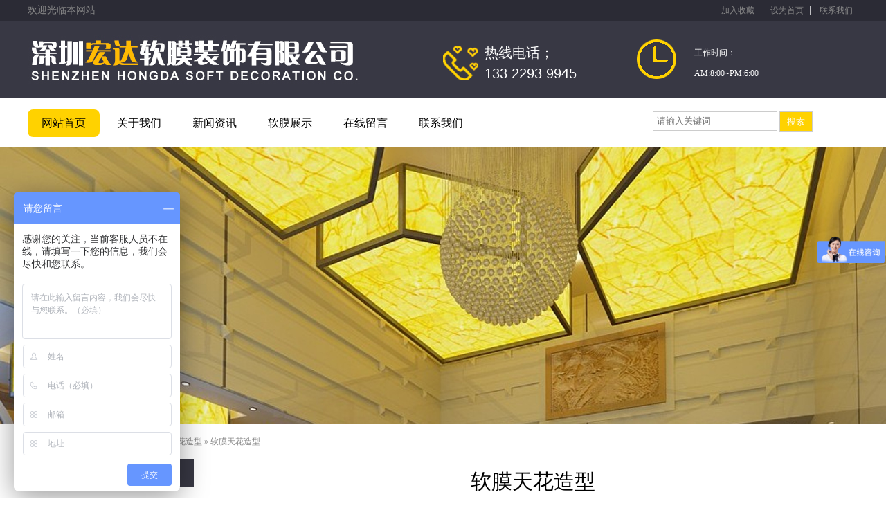

--- FILE ---
content_type: text/html; charset=utf-8
request_url: http://hongdaruanmo.com/c2256.html
body_size: 3579
content:
<!DOCTYPE html PUBLIC "-//W3C//DTD XHTML 1.0 Transitional//EN" "http://www.w3.org/TR/xhtml1/DTD/xhtml1-transitional.dtd"><html xmlns="http://www.w3.org/1999/xhtml"><head><meta http-equiv="Content-Type" content="text/html; charset=utf-8" /><title>软膜天花造型 - 软膜天花造型 - 软膜展示 - 公司官网</title><meta name="keywords" content="软膜天花造型,软膜天花造型,官方网站"><meta name="description" content="软膜天花造型,官方网站"><link href="templates/web/images/css/style.css" rel="stylesheet" type="text/css" /><script type="text/javascript" src="templates/web/images/js/jquery-1.8.2.min.js"></script><script src="templates/web/images/js/jquery.nivo.slider.js"></script><script>
var _hmt = _hmt || [];
(function() {
  var hm = document.createElement("script");
  hm.src = "//hm.baidu.com/hm.js?13be07a1c91b67483a06f2b307b62102";
  var s = document.getElementsByTagName("script")[0];
  s.parentNode.insertBefore(hm, s);
})();
</script><meta name="baidu-site-verification" content="a0JAYTeWOP" /></head><body><div class="topp"><div class="welcom"><span>欢迎光临本网站</span><div class="inner"><a href="#" onclick="AddFavorite(window.location,document.title)">加入收藏</a>|
    <a href="#" onclick="SetHome(this,window.location)">设为首页</a>|
    <a href="#" onclick="SetHome(this,window.location)">联系我们</a></div></div></div><div class="head"><div class="headbg"><div class="logo"><img src="templates/web/images/logo.jpg" width="500" height="70" /></div><div class="headr clearfix"><div class="tel"><div class="tell"></div><div class="telr">热线电话；<br />
      133 2293 9945</div></div><div class="times clearfix"><div class="timesl"></div><div class="timesr">工作时间：<br />AM:8:00~PM:6:00</div></div></div></div></div><div class="nav"><div class="navwid"><div class="menu"><ul><li id="on"><a class="hide" href="./" title="网站首页" >网站首页</a></li><li ><a class="hide" href="aboutus.html" title="关于我们" >关于我们</a></li><li ><a class="hide" href="cs-news.html" title="新闻资讯" >新闻资讯</a></li><li ><a class="hide" href="cs-cp.html" title="软膜展示" >软膜展示</a></li><li ><a class="hide" href="ms-book.html" title="在线留言" >在线留言</a></li><li ><a class="hide" href="contactus.html" title="联系我们" >联系我们</a></li></ul><div class="clear"></div></div><div class="search"><form action="http://hongdaruanmo.com/./mc-search.html" method="post"><input type="text" class="wbyinput" name="keywords" value="" placeholder="请输入关键词"><input type="hidden" name="num" value="15"><input type="hidden" name="do" value="yes"><input type="submit" name="wbysearch" class="wbybut" value="搜索"></form></div></div></div><div class="conbanner"><img src="templates/web/images/contpic.jpg" width="100%" height="400" /></div><div class="secposition">当前位置：<a href="http://hongdaruanmo.com/">网站首页</a> 
                    &raquo; <a href="cs-cp.html">软膜展示</a>
                            &raquo; <a href="cs-ruanmotianhuazaoxing.html">软膜天花造型</a>
                            &raquo; 软膜天花造型            </div><div class="maina clearfix">
 ﻿<div class="secleft"><div class="lewid"><div class="sectitle"><span>栏目分类</span></div><div class="TabTitle2"><ul class="expmenu" ><li><div class="header"><span class="arrow down"></span><a href="cs-penhuiruanmo.html">喷绘软膜</a></div><ul class="menu" style="display:none;"></ul></li><li><div class="header"><span class="arrow down"></span><a href="cs-ruanmocailiao.html">软膜材料</a></div><ul class="menu" style="display:none;"></ul></li><li><div class="header"><span class="arrow down"></span><a href="cs-ruanmotianhuazaoxing.html">软膜天花造型</a></div><ul class="menu" style="display:none;"></ul></li><li><div class="header"><span class="arrow down"></span><a href="cs-dengxiang.html">灯箱</a></div><ul class="menu" style="display:none;"></ul></li></ul></div></div><div class="sectitle"><span>联系我们</span></div><div class="telp"><p><span style="font-size: 14px; color: rgb(165, 165, 165);">深圳宏达软膜装饰有限公司</span></p><p><span style="font-size: 14px; color: rgb(165, 165, 165);">联系人：严先生</span></p><p><span style="font-size: 14px; color: rgb(165, 165, 165);">邮编：518020<span class="Apple-tab-span" style="font-size: 14px; color: rgb(165, 165, 165); white-space: pre;"></span>&nbsp;</span></p><p><span style="font-size: 14px; color: rgb(165, 165, 165);">手机：13322939945<span class="Apple-tab-span" style="font-size: 14px; color: rgb(165, 165, 165); white-space: pre;"></span> &nbsp; &nbsp; <span style="font-size: 14px;"><br/></span></span></p><p><span style="font-size: 14px; color: rgb(165, 165, 165);"><span style="font-size: 14px;">电话：0755-21521012</span>&nbsp; &nbsp; <br/></span></p><p><span style="font-size: 14px; color: rgb(165, 165, 165);">邮箱：1053726616@qq.com</span></p><p><span style="font-size: 14px; color: rgb(165, 165, 165);">网址：www.hongdaruanmo.com</span></p><p><span style="font-size: 14px; color: rgb(165, 165, 165);">地址：深圳市龙岗区龙岗街道龙升路16号龙岗电商大厦6-19&nbsp;</span></p></div></div><div class="secright"><div class="righttitle">软膜天花造型</div><div class="time">发布人：客服 &nbsp;&nbsp;发表日期：2019-08-09 12-26-52</div><div class="rigpic"><img src="upfiles/201908/09/1790_big.jpg" name="imgs" width="910" id="imgs" /></div><div class="rigcont"><span style="color: rgb(51, 51, 51); font-family: 微软雅黑; font-size: 14px; text-align: center; background-color: rgb(255, 255, 255);">写真膜，是采用专用工业级写真机进行喷绘的软膜天花，例如蓝天白云、星空等</span></div><div class="upage"><div  class="upleft">上一篇：<a href="c2254.html" title="软膜天花造型">软膜天花造型</a></div><div class="upright">下一篇：<a href="c2272.html" title="软膜天花">软膜天花</a></div></div><div class="contact"><div class="sectitle"><span>联系我们</span></div><div class="butmain1"><form name="MsgForm" method="post" action="/?c=post&f=setok&id=$id&module_id=23'"><ul><li><b>联系人：</b><span><input name="fullname" type="text" class="mri02m_dd" /><em>请填写您的真实姓名</em></span></li><li><b>联系电话：</b><span><input name="mobile" type="text" class="mri02m_dd" /><em>请填写您的联系电话</em></span></li><li><b>电子邮箱：</b><span><input name="email" type="text" class="mri02m_dd"/></span></li><li><b>意向描述：</b><span><textarea name="content" cols="15" rows="8" class="mri02m_ly" >请填写您的定制大概要求</textarea></span></li><li><b>验证码：</b><span class="fn-clear"><img src="http://hongdaruanmo.com/./?c=login&f=codes"/><input name="sys_check"  type="text" maxlength="4" class="mri02m_dd" style="width:50px;" placeholder="验证码" /></span></li><li><b><input type="hidden" name="do" value="yes"/></b><span><input type="submit" name="Submit" value="提交" class="mri02m_tj"></span></li></ul></form></div></div><div class="xgxx"><div class="sectitle"><span>相关文章</span></div><div class="xgnews"><ul><li><span>2019-12-28</span><a href="c2310.html">软膜天花受欢迎装修排名十大之一</a></li><li><span>2019-12-31</span><a href="c2311.html">深圳宏达软膜天花的安装方法简单易懂</a></li><li><span>2019-12-26</span><a href="c2309.html">高端的UV灯膜和普通灯片的差别</a></li><li><span>2019-12-25</span><a href="c2308.html">龙岗软膜天花采用下面几种软膜</a></li><li><span>2019-11-19</span><a href="c2277.html">深圳龙岗软膜天花宏达灯箱膜、透光膜</a></li><li><span>2019-11-18</span><a href="c2276.html">宏达软膜天花后期维修调整维护工作</a></li><li><span>2019-11-13</span><a href="c2271.html">深圳软膜天花吊顶标准建筑的见解</a></li><li><span>2019-11-11</span><a href="c2270.html">不同地方装软膜天花需要多少钱一平？</a></li><li><span>2019-11-10</span><a href="c2268.html">常见软膜喷绘的使用地方？</a></li><li><span>2019-11-08</span><a href="c2267.html">软膜天花那些值得推荐？哪家的质量比较好呢？</a></li></ul></div></div></div></div><div class="foot clearfix"><div class="footwid clearfix"><div class="fo1"><span>关键词：</span><div class="line"></div>
    软膜天花造型,软膜天花造型,官方网站   </div><div class="fo1"><span>联系我们</span><div class="line"></div><p><span style="font-size: 14px; color: rgb(255, 255, 255);">联系人：严先生</span></p><p><span style="font-size: 14px; color: rgb(255, 255, 255);">手机：13322939945<span class="Apple-tab-span" style="font-size: 14px; color: rgb(255, 255, 255); white-space: pre;"></span><br/></span></p><p><span style="color: rgb(255, 255, 255);"><span style="color: rgb(255, 255, 255); font-size: 14px;">电话：0755-21521012</span><span style="font-size: 14px; color: rgb(255, 255, 255);"></span></span></p><p><span style="font-size: 14px; color: rgb(255, 255, 255);">邮箱：1053726616@qq.com</span></p><p><span style="font-size: 14px; color: rgb(255, 255, 255);">网址：www.hongdaruanmo.com</span></p><p><span style="font-size: 14px; color: rgb(255, 255, 255);">地址：深圳市龙岗区龙岗街道龙升路16号龙岗电商大厦6-19 </span></p></div><div class="fo1"><span>公司新闻</span><div class="line"></div><ul class="fonav"><li><span>2019-12</span><a href="c2310.html" title="软膜天花受欢迎装修排名十大之一">软膜天花受欢迎装修排名十大之一</a></li><li><span>2019-12</span><a href="c2311.html" title="深圳宏达软膜天花的安装方法简单易懂">深圳宏达软膜天花的安装方法简单易懂</a></li><li><span>2019-12</span><a href="c2309.html" title="高端的UV灯膜和普通灯片的差别">高端的UV灯膜和普通灯片的差别</a></li><li><span>2019-12</span><a href="c2308.html" title="龙岗软膜天花采用下面几种软膜">龙岗软膜天花采用下面几种软膜</a></li><li><span>2019-11</span><a href="c2277.html" title="深圳龙岗软膜天花宏达灯箱膜、透光膜">深圳龙岗软膜天花宏达灯箱膜、透光膜</a></li><li><span>2019-11</span><a href="c2276.html" title="宏达软膜天花后期维修调整维护工作">宏达软膜天花后期维修调整维护工作</a></li></ul></div><div class="fo1"><span>行业新闻</span><div class="line"></div><ul class="fonav"><li><span>2019-12</span><a href="c2310.html" title="软膜天花受欢迎装修排名十大之一">软膜天花受欢迎装修排名十大之一</a></li><li><span>2019-12</span><a href="c2311.html" title="深圳宏达软膜天花的安装方法简单易懂">深圳宏达软膜天花的安装方法简单易懂</a></li><li><span>2019-12</span><a href="c2309.html" title="高端的UV灯膜和普通灯片的差别">高端的UV灯膜和普通灯片的差别</a></li><li><span>2019-12</span><a href="c2308.html" title="龙岗软膜天花采用下面几种软膜">龙岗软膜天花采用下面几种软膜</a></li><li><span>2019-11</span><a href="c2277.html" title="深圳龙岗软膜天花宏达灯箱膜、透光膜">深圳龙岗软膜天花宏达灯箱膜、透光膜</a></li><li><span>2019-11</span><a href="c2276.html" title="宏达软膜天花后期维修调整维护工作">宏达软膜天花后期维修调整维护工作</a></li></ul></div></div><div class="footbot"><div class="fobotwid"><p><a href="https://beian.miit.gov.cn/" target="_blank" textvalue="粤ICP备16119930号">粤ICP备16119930号</a><span style="color: rgb(191, 191, 191);">&nbsp; 深圳宏达软膜装饰有限公司 &nbsp;&nbsp;<span style="color: rgb(191, 191, 191); font-family: 宋体, SimSun; line-height: 0.5em;">地址：深圳市罗湖区东湖街道布心村185栋303 &nbsp;<br/></span></span></p><p><span style="color: rgb(191, 191, 191);"><span style="font-family: 宋体, SimSun;">Copyright@ 2016，www.hongdaruanmo.com,All rights reserved.</span><span style="text-decoration: none;">：</span></span><a href="http://www.gzjunyu.com" target="_self" style="color: rgb(191, 191, 191); text-decoration: underline;"><span style="color: rgb(191, 191, 191);"></span></a><span style="color: rgb(191, 191, 191);">&nbsp;</span><a href="#" onclick="window.location.href=&#39;http://www.com/?ismobi=no&#39;" style="color: rgb(191, 191, 191); text-decoration: underline;"><span style="color: rgb(191, 191, 191);">电脑版</span></a><span style="color: rgb(191, 191, 191);"> | </span><a href="#" onclick="window.location.href=&#39;http://m.hongdaruanmo.com/&#39;" style="color: rgb(191, 191, 191); text-decoration: underline;"><span style="color: rgb(191, 191, 191);">手机版</span></a></p></div></div></div></body></html>

--- FILE ---
content_type: text/css
request_url: http://hongdaruanmo.com/templates/web/images/css/style.css
body_size: 5503
content:
@charset "utf-8";
/* CSS Document */
/* 防止用户自定义背景颜色对网页的影响，添加让用户可以自定义字体 */
html{color:#000;-webkit-text-size-adjust: 100%;-ms-text-size-adjust: 100%;}
/* 内外边距通常让各个浏览器样式的表现位置不同 */
body,div,dl,dt,dd,ul,ol,li,h1,h2,h3,h4,h5,h6,pre,code,form,fieldset,legend,input,textarea,p,blockquote,th,td,hr,button,article,aside,details,figcaption,figure,footer,header,hgroup,menu,nav,section {margin:0;padding:0;color:#888; font-family:"微软雅黑"}
a{ text-decoration:none;}
a:hover {text-decoration:none;}
/* 默认不显示下划线，保持页面简洁 */
.fn-left,.fn-right {display:inline;}
.fn-left {float:left;}
.fn-right {float:right;}
li{ list-style:none;}
/*万能清除浮动开始*/
.clearfix:after {visibility: hidden;display: block;font-size: 0;content: " ";clear: both;height: 0;}
.clearfix { display: inline-table;} /* Hides from IE-mac */
* html .clearfix { height: 1%; }
.clearfix { display: block; }
.topp{ overflow:hidden; width:100%; min-width:1200px; background:#2b2b35; border-bottom:1px solid #5c5c5c; font-size:14px; }
.welcom{ overflow:hidden; width:1200px; margin:0 auto; height:30px; line-height:30px; color:#888; font-family:"微软雅黑";}
.welcom span{ float:left; font-size:14px;}

.head{ overflow:hidden; width:100%; overflow:hidden; background:#383844; min-width:1200px; height:110px;}
.headbg{width:1200px; overflow:hidden; margin:0 auto; }
.logo{ overflow:hidden; float:left; padding-top:20px;}
.headr{ width:600px; float:right; margin-top:20px;}
.tel{ width:280px; float:left;}
.tell{ background:url(../bg.png) 0px -67px; width:60px; height:60px; margin-top:10px; float:left;}
.telr{ overflow:hidden; width:220px; float:right; color:#fff; font-size:20px;margin-top:10px; font-family:"Lucida Sans Unicode", "Lucida Grande", sans-serif; line-height:30px;}

.times{ float:left; width:320px;}
.timesl{ background:url(../bg.png) 0px 0px; width:48px; height:48px; float:left;padding:10px; margin-top:5px;}
.timesr{ float:left; color:#fff; font-family:"微软雅黑"; padding:10px 10px 0px 15px; line-height:30px;}
.inner{color:#fff; font-size:14px; float:right;}
.inner a{ color:#888; height:30px; line-height:30px; font-size:12px; margin:0 8px;}

.nav{ width:100%; height:70px; background:#fff; overflow:hidden;}
.navwid{width:1200px; margin:0 auto;}
#on{ background:#ffd200;border-radius:8px;}
.menu {font-family: arial, sans-serif;width:900px;margin:0 auto; margin-top:17px; float:left;}
.menu ul {padding:0;margin:0;list-style-type: none;}
.menu ul li {float:left;position:relative; margin-right:5px;}
.menu ul li a:hover{ background:#ffd200; border-radius:8px;}
.menu ul li a, .menu ul li a:visited {display:block;text-align:center; text-decoration:none;width:104px;height:40px;color:#000;line-height:40px;font-size:16px;}

.search{ float:left; margin:20px 10px 0px 0px; width:290px; }
.search select{ height:30px; font-family : Trebuchet MS; float:left; }
.search input{border: 1px solid #ccc;float: left; margin-left:3px;}	
.wbyinput{ padding:5px 5px;}
.wbybut{ padding:5px 10px; background:#ffd200; color:#fff; _padding:4px 5px;}

.banner{ width:100%; min-width:1200px; margin-top:2px; min-height:586px;}
.nivoSlider {position:relative;	width:100%;height:auto;overflow: hidden; z-index:-2;}
.nivoSlider img {position:absolute;top:0px;left:0px;max-width: none;}
.nivo-main-image {display: block !important;position: relative !important; width: 100% !important;}
.nivoSlider a.nivo-imageLink {position:absolute;top:0px;left:0px;width:100%;height:100%;border:0;padding:0;margin:0;z-index:6;display:none;background:white; 	filter:alpha(opacity=0); opacity:0;}
/* The slices and boxes in the Slider */
.nivo-slice {display:block;position:absolute;z-index:5;height:100%;top:0;}
.nivo-box {display:block;position:absolute;z-index:5;overflow:hidden;}
.nivo-box img { display:block; }
/* Caption styles */
.nivo-caption {position:absolute;left:0px;bottom:0px;background:#000;color:#fff;width:100%;z-index:8;padding: 5px 10px;opacity: 0.8;verflow: hidden;display: none;-moz-opacity: 0.8;filter:alpha(opacity=8);-webkit-box-sizing: border-box; /* Safari/Chrome, other WebKit */-moz-box-sizing: border-box;    /* Firefox, other Gecko */box-sizing: border-box;         /* Opera/IE 8+ */}
.nivo-caption p {padding:5px;margin:0;}
.nivo-caption a {display:inline !important;}
.nivo-html-caption {display:none;}
/* Direction nav styles (e.g. Next & Prev) */
.nivo-directionNav a {position:absolute;top:45%;z-index:9;cursor:pointer;}
.nivo-prevNav {left:0px;}
.nivo-nextNav {right:0px;}
/* Control nav styles (e.g. 1,2,3...) */
.nivo-controlNav {text-align:center; position:absolute; top:700px;right:10%;}
.nivo-controlNav a {cursor:pointer; margin-right:10px; color:#fff; background:#f9a51e;border-radius:20px; padding:4px 10px;}
.nivo-controlNav a.active {	font-weight:bold; border-radius:20px; padding:4px 10px;background:#000;}

.main{ overflow:hidden; width:1200px;margin:0 auto;}
.maina{ overflow:hidden; width:1200px; margin:0 auto;}
.sprocket{ width:100%;}
.sprocket ul li{ float:left;filter:alpha(Opacity=30);-moz-opacity:0.3;opacity: 0.3}
.picbg{ position:relative; }
.picname{ position:absolute; top:30px; left:20px; font-size:14px; background:#000; color:#fff; padding:8px 15px; border-radius:5px; line-height:26px;}
.sprocket ul li:hover{ background:none;filter:alpha(Opacity=100);-moz-opacity:1;opacity: 1}
.pictitle{ position:absolute; bottom:70px; color:#fff; font-size:14px; line-height:30px; padding:5px; height:90px; overflow:hidden; font-family:"微软雅黑"}
.readmore{ position:absolute; bottom:30px; right:20px; font-family:Georgia, "Times New Roman", Times, serif}
.readmore a{color:#6bb9f0;}
.black{ width:100%; background:#3c3c4a !important;}
.totitle{ margin:30px 0px; border-bottom:1px solid #6d6d77;}
.totitle h3,h2{ height:26px; line-height:26px; padding-bottom:10px; font-size:20px; font-style:normal; font-weight:normal;}
.totitle h3 a{ color:#fff;}
.totitle h2 a{ color:#000;}
.totitle span{ font-size:14px;}
.linktitle{ float:left;margin:20px 0px; font-size:18px;}
.link{ float:left;  margin:20px 0px;}
.link a{ color:#888;  padding:10px; line-height:26px;}

.descrip{ color:#fff; font-size:14px; margin-bottom:30px;}
.pronav{ width:100%; height:52px; background:#30303c!important; margin-top:20px; overflow:hidden;}
.pronav ul li{ float:left; height:50px;line-height:50px; overflow:hidden; font-size:14px; padding:0px 15px; border-right:1px solid #5b5b5b;}
.pronav ul li a{ color:#83838c;}
.pronav ul li a:hover{ color:#fff; display:block;}
.pronav ul li:hover{ border-bottom:2px solid #ffd200;}
#in{border-bottom:2px solid #ffd200;}
#in a{ color:#fff;}



/*产品展示*/
.list-img{width:1200px; min-width:1120px; margin-top:20px; height:450px;overflow:hidden; padding-bottom:30px;}
.list-img-item {width:300px; _width:290px; _margin-right:5px; _margin-bottom:5px;float:left;color: #333;}
.list-img-item img{ _width:290px;}
.typo_img img{ border:none;}
.list-img-tit-pa {position: absolute;top: 50%;left: 0px; text-align: center; font-size: 14px; width: 100%; filter: Alpha(opacity=0); opacity: 0; color: #fff; -webkit-transition: opacity 200ms ease-in-out; -moz-transition: opacity 200ms ease-in-out; -ms-transition: opacity 200ms ease-in-out; -o-transition: opacity 200ms ease-in-out; transition: opacity 200ms ease-in-out;}
.typy_icon_img a:hover .list-img-tit-pa {filter: Alpha(opacity=100); opacity: 1;}
.list-img-tit-bottom {bottom:0px;left:0;/*top:auto;*/background: url(../black80.png);padding:10px 0;bottom:0 \9;}
.list-img-item .typo_img a { display: inline-block; *display: inline;}
.typy_icon_img a{position: relative;overflow: hidden; background-position: center center ; background-repeat: no-repeat; background-color: #000;zoom:1;  }
.typy_icon_img a img{ filter:alpha(opacity=100); -moz-opacity:1; -khtml-opacity: 1; opacity: 1; }
.typy_icon_img a:hover img{   filter:alpha(opacity=60); -moz-opacity:0.6; -khtml-opacity: 0.6; opacity: 0.6; transform: scale(1.2, 1.2); -webkit-transform: scale(1.2, 1.2); -moz-transform: scale(1.2, 1.2); -o-transform: scale(1.2, 1.2); -ms-transform: scale(1.2, 1.2); -webkit-transition: all 0.3s ease-out 0s; -moz-transition: all 0.3s ease-out 0s; -o-transition: all 0.3s ease-out 0s; transition: all 0.3s ease-out 0s;}
.compic{ margin:30px 0px 0px 0px; width:100%; overflow:hidden; background:url(../home-parallax.jpg) no-repeat center 75%; width:100%; height:340px;}
.companycontwid{ width:1200px; margin:0 auto; margin:0 auto;}
.companycont{ clear:both; margin:0 auto; color:#fff; line-height:30px; height:180px; overflow:hidden; font-size:14px;}
.more{ text-align:center; padding-top:20px;}
.more a{ color:#fff; font-family:"微软雅黑"}
.example{ width:100%; background:#f1f5f3;}
.examwid{ overflow:hidden;width:1200px; margin:0 auto; padding:50px 0px;}
.examlist{ width:100%;}
.examlist img{border:0 none;}
.examlist ul li{ float:left; margin-right:21px;display:inline-block; }
.examlist ul li img:hover{ background:#6bb9f0;filter:alpha(Opacity=80);-moz-opacity:0.8;opacity: 0.8}
.examlist ul li span{ display:block; width:384px; padding-top:20px; line-height:26px; font-size:14px; max-height:150px; overflow:hidden;}
.examlist ul li span i{ font-size:16px; color:#000; display:block; height:36px; font-style:normal; font-family:"微软雅黑"; overflow:hidden;}

.foot{ width:100%; background:url(../footer_bg.png) no-repeat center;margin-top:10px;}
.footwid{ overflow:hidden; width:1200px; margin:0 auto; padding-top:50px;}
.fo1{ overflow:hidden; width:270px; float:left;line-height:30px; margin:0px 20px 20px 8px; font-size:14px; color:#f4f4f4;}
.fo1 span{ display:block; height:35px; line-height:40px; font-size:16px; color:#fff;}
.fo1 span.sitename { font-size:18px; margin-bottom:10px;}
.fonav li{ height:30px; line-height:30px; width:270px; overflow:hidden; font-family:"宋体"; font-size:12px;}
.fonav li span { float:right; margin-left:10px;height:30px; line-height:30px; font-size:12px;}
.fonav li a{ color:#f4f4f4;}
.footbot{ overflow:hidden; width:100%; border-top:1px solid #3f3f3f;}
.fobotwid{overflow:hidden; width:1200px; line-height:30px; margin:0 auto; font-size:14px; text-align:center; padding-bottom:40px;}
.fobotwid a{ color:#ccc;}
.fobotwid img{ text-align:center; }
.conbanner{ width:100%; margin:0 auto; overflow:hidden; margin-top:2px;}
.secleft{ width:240px;float:left;}

.sectitle{ overflow:hidden; width:100%; margin:0 auto; height:40px; line-height:40px; background:#383844;}
.secposition{ overflow:hidden; width:1200px; margin:0 auto; height:50px; line-height:50px;}
.secposition a{ color:#888;}
.sectitle span{width:100%; overflow:hidden; padding-left:15px; font-size:18px; color:#fff;}
.sectitle a{ color:#888;}

.lewid{ width:240px;overflow:hidden;}


.TabTitle2{padding-bottom:20px; width:100%; overflow:hidden; padding:15px; padding-left:0;}
.TabTitle2 ul.expmenu li div.header { clear:both; overflow:hidden;display: block;height:30px;overflow: hidden;line-height: 30px; }
.TabTitle2 ul.expmenu li div.header a {color:#888;font-size: 14px;padding-left:10px; }
.TabTitle2 ul.expmenu li div.header a:hover {color: #f90; text-decoration:none;}
.TabTitle2 ul.expmenu li div.header .arrow {display: block;width: 10px;height: 10px; margin-right:5px;background: no-repeat center;float: right;overflow: hidden;cursor: pointer;}
/*三角按钮*/
.TabTitle2 ul.expmenu li div.header .arrow.up {background:url(../bg.png) -99px -285px; margin-top:10px;}
.TabTitle2 ul.expmenu li div.header .arrow.down {background:url(../bg.png) -99px -315px;margin-top:13px;}
/*二级导航*/
.TabTitle2 ul.expmenu  li .menu { width:100%;display: block;height: auto;overflow: hidden;	padding: 0px 20px;}
.TabTitle2 ul.expmenu li .menu li {display: block;height: 30px;overflow: hidden;line-height: 30px;}
.TabTitle2 ul.expmenu li .menu li a {font-size: 12px;color:#888;padding-left: 10px;}
.TabTitle2 ul.expmenu li .menu li a:hover {	color: #f90;}
.telp{ line-height:30px; padding:10px; font-size:14px;}
.secright{ overflow:hidden; width:940px; float:right;}
.righttitle{ clear:both; font-size:30px;padding:8px 0px; color:#000; text-align:center; height:50px; line-height:50px; overflow:hidden;}
.time{ text-align:center; line-height:24px; margin-bottom:30px; background:#efefef; font-size:12px;}
.rigpic{ width:100%; text-align:center; margin:0 auto;}
.rigpic img{ max-width:820px; margin:0 auto; overflow:hidden;}
.rigcont{ text-indent:2em; line-height:34px; padding:5px;}
.upage{ clear:both; width:100%; margin:0 auto; margin-top:40px; text-align:center; height:50px; color:#fff;}
.upleft{ float:left; height:30px; overflow:hidden; line-height:30px;width:45%;}
.upleft a{ color:#000;}
.upright{ float:right; height:30px; overflow:hidden; line-height:30px;width:45%;}
.upright a{ color:#000;}

.tuijian{ width:100%;}
.tuijian ul{ list-style:none;}
.tuijian ul li{ text-decoration:none;text-align:center; padding:5px;}
.tuijian ul li img{ padding:3px; border:1px solid #999}
.tuijian ul li span{ display:block; height:40px; line-height:40px; text-align:center; overflow:hidden;}

.xgxx{ width:100%; margin-top:10px;}
.xgnews{width:920px;overflow:hidden; margin:10px 0px}
.xgnews ul{ margin-left:8px;}
.xgnews ul li{line-height:40px;height:40px; width:440px; padding-left:10px;float:left;overflow:hidden; font-size:14px; }
.xgnews ul li a:hover{text-decoration:none;color: #000;}
.xgnews ul li a{ color:#999;}
.xgnews ul li span{	float:right; color:#999;}

.butmain1{overflow:hidden; margin-top:20px; margin-bottom:20px; }
.butmain1 ul li{ display:block;width:700px;padding:0px 0px 5px;overflow:hidden;vertical-align:middle;}
.butmain1 ul li b{display:block;width:95px;height:30px;float:left;color:#666;line-height:30px;font-weight:normal;overflow:hidden; text-align:right;}
.butmain1 ul li span{display:block;width:450px;float:left;font-size:12px;line-height:30px;overflow:hidden;}
.butmain1 ul li em{ font-style:normal;color:#999;font-size:12px;line-height:30px;padding-left:10px;overflow:hidden;}
.butmain1 .mri02m_dd{width:280px;height:30px;border:1px solid #D3D4D3; border-radius:5px;font-size:12px;padding:0px 2px;overflow:hidden; margin-left:5px;float:left; margin-right:5px;}
.butmain1 .mri02m_ly{width:400px;height:70px;border:1px solid #D3D4D3;border-radius:5px;padding:0px 2px; overflow:auto;color:#B9B9B9; font-size:12px; line-height:22px; margin-left:5px;}
.butmain1 .mri02m_tj{width:90px;height:40px; color:#FFF;font-size:16px; margin-top:30px;line-height:30px;text-align:center; background:#9f0000;overflow:hidden; cursor:pointer; border:none;}
.pic{ float:left; margin-top:2px}
.pic img {height:30px;}

.newlist{ width:100%;}
.newlist ul li{ height:40px; line-height:40px; font-size:14px; overflow:hidden; border-bottom:1px dotted #666; background:url(../bg.png) 0px -328px no-repeat; margin-left:10px;padding-left:20px;}
.newlist ul li span{ float:right;}
.newlist ul li a{ color:#888;}
.Page{width:100%; text-align:center; margin:50px 0px 50px 100px;}
.Page a{display:inline-block;width:65px;background:#ffffff;height:48px; vertical-align:middle; line-height:48px; font-size:14px; border:1px solid #e5e5e5; margin-left:-1px; float:left;text-decoration:none; color:#333; outline:none;}
.Page a:hover{ background:#000; color:#FFF;background-repeat:no-repeat; }
.Page span{display:inline-block;min-width:45px; padding:0 10px;background:#ffffff;height:48px; vertical-align:middle; line-height:48px; font-size:14px; border:1px solid #e5e5e5; margin-left:-1px;float:left;}
.Page span.current{ background:#000; color:#FFF}
.prolist{ width:100%; overflow:hidden;}
.sjzl_lb{width:100%;height:auto;margin:0 auto;overflow:hidden; }
.sjzl_lb li{position:relative;float:left;overflow:hidden; margin:10px 10px 10px 5px; _margin:10px 8px 10px 5px;}
.sjzl_lb img{ border:none;}
.sjzl_lb li div.bt{position:absolute;bottom:0;width:220px;height:40px;line-height:40px;background:#000;font-size:14px;text-align:center;overflow:hidden;
transition:all 0.3s;
-webkit-transition:all 0.3s;
-moz-transition:all 0.3s;
-0-transition:all 0.3s;
background: none repeat scroll 0 0 rgba(0, 0,0, 0.6);
}
.sjzl_lb li div.bt a{color:#fff;}
.sjzl_lb li:hover div.bt{height:80px;}
.show-list-box{overflow:hidden;}
.show-list{ width:100%;}
.show-list li{ float:left; position:relative; z-index:1;float:left; margin:-1px 5px 0 16px;	border:solid #fff; border-width:1px 0 0 1px; overflow:hidden;}
.show-list li img{
-webkit-transition:.5s all ease;
-moz-transition:.5s all ease;
-ms-transition:.5s all ease;
-o-transition:.5s all ease;
transition:.5s all ease;
}
.show-list li .show-wrap{ position:absolute; left:0; bottom:-150px; _bottom:-198px; padding:0 0px;
background: url(../black-opacity50bg.png);
text-align:center;
-webkit-transition:.5s all ease;
-moz-transition:.5s all ease;
-ms-transition:.5s all ease;
-o-transition:.5s all ease;
transition:.5s all ease;}
 
.show-list li .show-wrap h3{ height:40px;line-height:40px; color:#fff; font-size:16px; white-space:nowrap;
overflow:hidden; text-overflow:ellipsis; text-align:center;}
.show-list li .show-wrap p{ border-top:1px solid #fff;border-bottom:1px solid #fff; color:#fff; font-size:13px;
text-align:left; padding:5px 0 4px; margin-bottom:5px; overflow:hidden;  padding-left:7px;}
.show-list li .more{ text-transform:uppercase; color:#fff;}
.show-list li .more:hover{ text-decoration:underline;}
.show-list li:hover .show-wrap{bottom:0; background: none repeat scroll 0 0 rgba(0, 0,0, 0.6);}
.show-list li:hover img{ 
-moz-transform:scale(1.5) translate(30px,30px);
-ms-transform:scale(1.5) translate(30px,30px);
-o-transform:scale(1.5) translate(30px,30px);
-webkit-transform:scale(1.5) translate(30px,30px);
transform:scale(1.5) translate(30px,30px);}
.newsbox{ width:100%; display:none;}

.newslistbox{width:1180px;margin:0px auto;overflow:hidden; position:relative;}
.newslistbox ul{ margin:0px; padding:0px; width:9999px; position:relative;}
.newslistbox ul li{ float:left; width:1180px; overflow:hidden; position:relative;}

.newslis{width:1220px;}
.newslis dl{float:left;width:530px;padding-right:80px; padding-bottom:25px;}
.newslis dl dt{ float:left; background:url(../bg.png) 0px -156px; width:94px; height:94px; text-align:center; font-size:14px; color:#FFF;}
.newslis dl dt span{ display:block; padding-top:8px; line-height:50px; font-size:48px;}
.newslis dl dd{ float:right; width:410px; margin-top:11px;}
.newslis dl dd h3{ font-size:16px; height:40px; line-height:40px; overflow:hidden; font-family:"微软雅黑"; font-weight:normal;}
.newslis dl dd h3 a{ color:#000}
.newslis dl dd h3 a:hover{ color:#007bc4}
.newslis dl dd div{ color:#666; font-size:14px; height:80px; overflow:hidden; line-height:26px; }
.topp .welcom .inner strong {
	color: #FFF;
}



.clearr{display:block;overflow:hidden;clear:both;height:0;line-height:0;font-size:0;}
.clearfix:after{content:".";display:block;height:0;clear:both;visibility:hidden;}
.clearfix{display:inline-table;}/* Hides from IE-mac \*/
*html .clearfix{height:1%;}
.clearfix{display:block;}/* End hide from IE-mac */
*+html .clearfix{min-height:1%;}
body{font:12px/180% Arial,Lucida,Verdana,"宋体",Helvetica,sans-serif;color:#333;background:#fff;}
/* shortcut */
.shortcut{position:fixed;top:0;left:0;z-index:9999;width:100%;}
*html,*html body /* 修正IE6振动bug */{background-image:url(about:blank);background-attachment:fixed;}
*html .shortcut{position:absolute;top:expression(eval(document.documentElement.scrollTop));}
.shortcut{height:28px;line-height:28px;font-size:12px;background:#EEEEEE;text-transform:uppercase;box-shadow:1px 0px 2px rgba(0,0,0,0.2);border-bottom:1px solid #DDDDDD;}
.shortcut h1{font-size:14px;font-family:"微软雅黑","宋体";}
.shortcut a,.shortcut h1{padding:0px 10px;letter-spacing:1px;color:#333;text-shadow:0px 1px 1px #fff;display:block;float:left;}
.shortcut a:hover{background:#fff;}
.shortcut span.right{float:right;}
.shortcut span.right a{float:left;display:block;color:#ff6600;font-weight:800;}
.headeline{height:40px;overflow:hidden;}
.adv960x90{width:960px;height:90px;overflow:hidden;border:solid 1px #E6E6E6;margin:0 auto;}
.adv728x90{width:728px;height:90px;overflow:hidden;border:solid 1px #E6E6E6;margin:0 auto;}